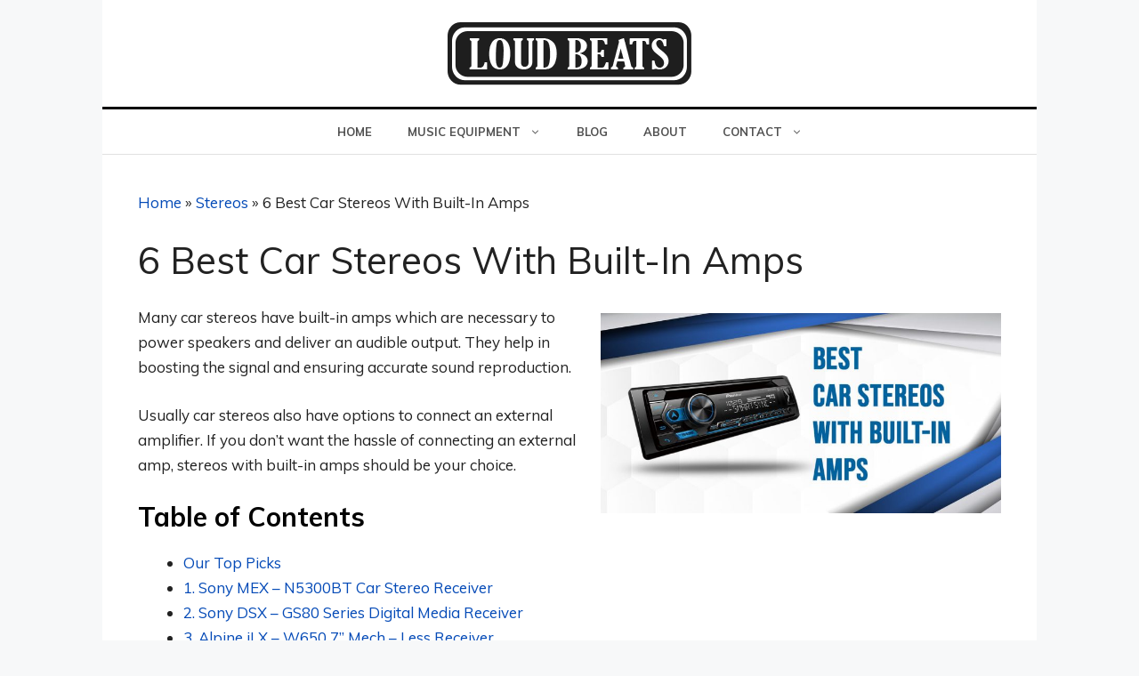

--- FILE ---
content_type: text/html; charset=UTF-8
request_url: https://loudbeats.org/stereos/car-stereos-built-in-amps/
body_size: 16765
content:
<!DOCTYPE html>
<html lang="en-US" prefix="og: https://ogp.me/ns#">
<head>
	<meta charset="UTF-8">
	<meta name="viewport" content="width=device-width, initial-scale=1">
<!-- Search Engine Optimization by Rank Math PRO - https://rankmath.com/ -->
<title>6 Best Car Stereos With Built-In Amps - Loud Beats</title>
<meta name="robots" content="follow, index, max-snippet:-1, max-video-preview:-1, max-image-preview:large"/>
<link rel="canonical" href="https://loudbeats.org/stereos/car-stereos-built-in-amps/" />
<meta property="og:locale" content="en_US" />
<meta property="og:type" content="article" />
<meta property="og:title" content="6 Best Car Stereos With Built-In Amps - Loud Beats" />
<meta property="og:description" content="Many car stereos have built-in amps which are necessary to power speakers and deliver an audible output. They help in boosting the signal and ensuring ... &lt;a title=&quot;6 Best Car Stereos With Built-In Amps&quot; class=&quot;read-more&quot; href=&quot;https://loudbeats.org/stereos/car-stereos-built-in-amps/&quot; aria-label=&quot;More on 6 Best Car Stereos With Built-In Amps&quot;&gt;Read more&lt;/a&gt;" />
<meta property="og:url" content="https://loudbeats.org/stereos/car-stereos-built-in-amps/" />
<meta property="og:site_name" content="Loud Beats" />
<meta property="article:section" content="Stereos" />
<meta property="og:updated_time" content="2021-08-31T05:58:02+00:00" />
<meta property="og:image" content="https://loudbeats.org/wp-content/uploads/best-car-stereos-with-built-in-amps.jpg" />
<meta property="og:image:secure_url" content="https://loudbeats.org/wp-content/uploads/best-car-stereos-with-built-in-amps.jpg" />
<meta property="og:image:width" content="1200" />
<meta property="og:image:height" content="600" />
<meta property="og:image:alt" content="6 Best Car Stereos With Built-In Amps" />
<meta property="og:image:type" content="image/jpeg" />
<meta property="article:published_time" content="2021-06-11T12:37:55+00:00" />
<meta property="article:modified_time" content="2021-08-31T05:58:02+00:00" />
<meta name="twitter:card" content="summary_large_image" />
<meta name="twitter:title" content="6 Best Car Stereos With Built-In Amps - Loud Beats" />
<meta name="twitter:description" content="Many car stereos have built-in amps which are necessary to power speakers and deliver an audible output. They help in boosting the signal and ensuring ... &lt;a title=&quot;6 Best Car Stereos With Built-In Amps&quot; class=&quot;read-more&quot; href=&quot;https://loudbeats.org/stereos/car-stereos-built-in-amps/&quot; aria-label=&quot;More on 6 Best Car Stereos With Built-In Amps&quot;&gt;Read more&lt;/a&gt;" />
<meta name="twitter:image" content="https://loudbeats.org/wp-content/uploads/best-car-stereos-with-built-in-amps.jpg" />
<meta name="twitter:label1" content="Written by" />
<meta name="twitter:data1" content="Loud Beats" />
<meta name="twitter:label2" content="Time to read" />
<meta name="twitter:data2" content="7 minutes" />
<script type="application/ld+json" class="rank-math-schema-pro">{"@context":"https://schema.org","@graph":[{"@type":"Organization","@id":"https://loudbeats.org/#organization","name":"Loud Beats","url":"https://loudbeats.org","logo":{"@type":"ImageObject","@id":"https://loudbeats.org/#logo","url":"https://loudbeats.org/wp-content/uploads/logo-new.png","contentUrl":"https://loudbeats.org/wp-content/uploads/logo-new.png","caption":"Loud Beats","inLanguage":"en-US","width":"275","height":"80"}},{"@type":"WebSite","@id":"https://loudbeats.org/#website","url":"https://loudbeats.org","name":"Loud Beats","publisher":{"@id":"https://loudbeats.org/#organization"},"inLanguage":"en-US"},{"@type":"ImageObject","@id":"https://loudbeats.org/wp-content/uploads/best-car-stereos-with-built-in-amps.jpg","url":"https://loudbeats.org/wp-content/uploads/best-car-stereos-with-built-in-amps.jpg","width":"1200","height":"600","inLanguage":"en-US"},{"@type":"BreadcrumbList","@id":"https://loudbeats.org/stereos/car-stereos-built-in-amps/#breadcrumb","itemListElement":[{"@type":"ListItem","position":"1","item":{"@id":"https://loudbeats.org","name":"Home"}},{"@type":"ListItem","position":"2","item":{"@id":"https://loudbeats.org/stereos/","name":"Stereos"}},{"@type":"ListItem","position":"3","item":{"@id":"https://loudbeats.org/stereos/car-stereos-built-in-amps/","name":"6 Best Car Stereos With Built-In Amps"}}]},{"@type":"WebPage","@id":"https://loudbeats.org/stereos/car-stereos-built-in-amps/#webpage","url":"https://loudbeats.org/stereos/car-stereos-built-in-amps/","name":"6 Best Car Stereos With Built-In Amps - Loud Beats","datePublished":"2021-06-11T12:37:55+00:00","dateModified":"2021-08-31T05:58:02+00:00","isPartOf":{"@id":"https://loudbeats.org/#website"},"primaryImageOfPage":{"@id":"https://loudbeats.org/wp-content/uploads/best-car-stereos-with-built-in-amps.jpg"},"inLanguage":"en-US","breadcrumb":{"@id":"https://loudbeats.org/stereos/car-stereos-built-in-amps/#breadcrumb"}},{"@type":"Person","@id":"https://loudbeats.org/stereos/car-stereos-built-in-amps/#author","name":"Loud Beats","image":{"@type":"ImageObject","@id":"https://secure.gravatar.com/avatar/634d1730e8753d6d74246ffe7a725c89?s=96&amp;d=mm&amp;r=g","url":"https://secure.gravatar.com/avatar/634d1730e8753d6d74246ffe7a725c89?s=96&amp;d=mm&amp;r=g","caption":"Loud Beats","inLanguage":"en-US"},"worksFor":{"@id":"https://loudbeats.org/#organization"}},{"@type":"Article","headline":"6 Best Car Stereos With Built-In Amps - Loud Beats","datePublished":"2021-06-11T12:37:55+00:00","dateModified":"2021-08-31T05:58:02+00:00","articleSection":"Stereos","author":{"@id":"https://loudbeats.org/stereos/car-stereos-built-in-amps/#author","name":"Loud Beats"},"publisher":{"@id":"https://loudbeats.org/#organization"},"description":"Many car stereos have built-in amps which are necessary to power speakers and deliver an audible output. They help in boosting the signal and ensuring accurate sound reproduction.","name":"6 Best Car Stereos With Built-In Amps - Loud Beats","subjectOf":[{"@type":"FAQPage","mainEntity":[{"@type":"Question","url":"https://loudbeats.org/stereos/car-stereos-built-in-amps/#faq-question-1630389411654","name":"Do car stereos have built \u2013 in amps?","acceptedAnswer":{"@type":"Answer","text":"Almost all car stereos have built \u2013 in amplifiers to boost the sound signal. An amp is necessary to deliver an audible sound output and clear sound. Most car stereos have 4 channel amplifiers to power them. If you want a more powerful output, you can connect an external amplifier using the RCA preamp outputs."}},{"@type":"Question","url":"https://loudbeats.org/stereos/car-stereos-built-in-amps/#faq-question-1630389423920","name":"Which is better, Alpine or Pioneer car stereo?","acceptedAnswer":{"@type":"Answer","text":"It honestly depends on individual preferences. Given below are the key characteristics of Alpine and Pioneer stereos,<br><strong>Alpine</strong><br>1. Alpine stereos are good entry level stereos for stereo enthusiasts who want to upgrade their factory stereo. It comes with all the useful features and functions you will need.<br>2. It has many advanced audio features which can be a little difficult to navigate through. These stereos are great for audiophiles.<br>3. Alpine stereos tend to be a little expensive.<br><strong>Pioneer</strong><br>1. Pioneer stereos also have many modern features with a lot of inputs and outputs.<br>2. They tend to have a neat layout and the controls are easy to navigate.\u00a0<br>3. They tend to have more affordable models."}},{"@type":"Question","url":"https://loudbeats.org/stereos/car-stereos-built-in-amps/#faq-question-1630389436531","name":"Which is the best car audio brand?","acceptedAnswer":{"@type":"Answer","text":"Given below are some of the best car audio brands,<br>1. Pioneer \u2013 Pioneer is known for their high quality and feature rich car stereo receivers.<br>2. Alpine \u2013 Alpine car speakers and stereos are perfect for audiophiles.<br>3. JBL \u2013 They are known for their amazing and premium car speakers with incredible sound and booming bass levels.<br>4. Rockford Fosgate \u2013 Their car amplifiers, speakers and other car accessories are top notch.<br>5. Kenwood \u2013 Kenwood manufactures some of the best car stereos in the market."}},{"@type":"Question","url":"https://loudbeats.org/stereos/car-stereos-built-in-amps/#faq-question-1630389449590","name":"How do I know if I need an amp for my car speakers?","acceptedAnswer":{"@type":"Answer","text":"You will need an amp for your car speakers if you experience the following,<br>1. If your sound is getting distorted at loud volumes.<br>2. If your sound does not have sufficient bass levels and subwoofer output is low.<br>3. If the sound is not clear and the quality is not good enough."}},{"@type":"Question","url":"https://loudbeats.org/stereos/car-stereos-built-in-amps/#faq-question-1630389468840","name":"Does adding an amp improve sound quality?","acceptedAnswer":{"@type":"Answer","text":"An amp can improve your sound quality in the following ways,<br>1. The amplifier boosts and amplifies the signal so you will receive a more audible sound output.<br>2. It can improve your bass output by powering your subwoofer.<br>3. It removes distortion which is often experienced at high volumes."}}]}],"@id":"https://loudbeats.org/stereos/car-stereos-built-in-amps/#richSnippet","isPartOf":{"@id":"https://loudbeats.org/stereos/car-stereos-built-in-amps/#webpage"},"image":{"@id":"https://loudbeats.org/wp-content/uploads/best-car-stereos-with-built-in-amps.jpg"},"inLanguage":"en-US","mainEntityOfPage":{"@id":"https://loudbeats.org/stereos/car-stereos-built-in-amps/#webpage"}}]}</script>
<!-- /Rank Math WordPress SEO plugin -->

<link href='https://fonts.gstatic.com' crossorigin rel='preconnect' />
<link href='https://fonts.googleapis.com' crossorigin rel='preconnect' />
<link rel="alternate" type="application/rss+xml" title="Loud Beats &raquo; Feed" href="https://loudbeats.org/feed/" />
<link rel="alternate" type="application/rss+xml" title="Loud Beats &raquo; Comments Feed" href="https://loudbeats.org/comments/feed/" />
<script>
window._wpemojiSettings = {"baseUrl":"https:\/\/s.w.org\/images\/core\/emoji\/14.0.0\/72x72\/","ext":".png","svgUrl":"https:\/\/s.w.org\/images\/core\/emoji\/14.0.0\/svg\/","svgExt":".svg","source":{"concatemoji":"https:\/\/loudbeats.org\/wp-includes\/js\/wp-emoji-release.min.js?ver=b381af88cc3780556c54fa9b6d6034bf"}};
/*! This file is auto-generated */
!function(i,n){var o,s,e;function c(e){try{var t={supportTests:e,timestamp:(new Date).valueOf()};sessionStorage.setItem(o,JSON.stringify(t))}catch(e){}}function p(e,t,n){e.clearRect(0,0,e.canvas.width,e.canvas.height),e.fillText(t,0,0);var t=new Uint32Array(e.getImageData(0,0,e.canvas.width,e.canvas.height).data),r=(e.clearRect(0,0,e.canvas.width,e.canvas.height),e.fillText(n,0,0),new Uint32Array(e.getImageData(0,0,e.canvas.width,e.canvas.height).data));return t.every(function(e,t){return e===r[t]})}function u(e,t,n){switch(t){case"flag":return n(e,"\ud83c\udff3\ufe0f\u200d\u26a7\ufe0f","\ud83c\udff3\ufe0f\u200b\u26a7\ufe0f")?!1:!n(e,"\ud83c\uddfa\ud83c\uddf3","\ud83c\uddfa\u200b\ud83c\uddf3")&&!n(e,"\ud83c\udff4\udb40\udc67\udb40\udc62\udb40\udc65\udb40\udc6e\udb40\udc67\udb40\udc7f","\ud83c\udff4\u200b\udb40\udc67\u200b\udb40\udc62\u200b\udb40\udc65\u200b\udb40\udc6e\u200b\udb40\udc67\u200b\udb40\udc7f");case"emoji":return!n(e,"\ud83e\udef1\ud83c\udffb\u200d\ud83e\udef2\ud83c\udfff","\ud83e\udef1\ud83c\udffb\u200b\ud83e\udef2\ud83c\udfff")}return!1}function f(e,t,n){var r="undefined"!=typeof WorkerGlobalScope&&self instanceof WorkerGlobalScope?new OffscreenCanvas(300,150):i.createElement("canvas"),a=r.getContext("2d",{willReadFrequently:!0}),o=(a.textBaseline="top",a.font="600 32px Arial",{});return e.forEach(function(e){o[e]=t(a,e,n)}),o}function t(e){var t=i.createElement("script");t.src=e,t.defer=!0,i.head.appendChild(t)}"undefined"!=typeof Promise&&(o="wpEmojiSettingsSupports",s=["flag","emoji"],n.supports={everything:!0,everythingExceptFlag:!0},e=new Promise(function(e){i.addEventListener("DOMContentLoaded",e,{once:!0})}),new Promise(function(t){var n=function(){try{var e=JSON.parse(sessionStorage.getItem(o));if("object"==typeof e&&"number"==typeof e.timestamp&&(new Date).valueOf()<e.timestamp+604800&&"object"==typeof e.supportTests)return e.supportTests}catch(e){}return null}();if(!n){if("undefined"!=typeof Worker&&"undefined"!=typeof OffscreenCanvas&&"undefined"!=typeof URL&&URL.createObjectURL&&"undefined"!=typeof Blob)try{var e="postMessage("+f.toString()+"("+[JSON.stringify(s),u.toString(),p.toString()].join(",")+"));",r=new Blob([e],{type:"text/javascript"}),a=new Worker(URL.createObjectURL(r),{name:"wpTestEmojiSupports"});return void(a.onmessage=function(e){c(n=e.data),a.terminate(),t(n)})}catch(e){}c(n=f(s,u,p))}t(n)}).then(function(e){for(var t in e)n.supports[t]=e[t],n.supports.everything=n.supports.everything&&n.supports[t],"flag"!==t&&(n.supports.everythingExceptFlag=n.supports.everythingExceptFlag&&n.supports[t]);n.supports.everythingExceptFlag=n.supports.everythingExceptFlag&&!n.supports.flag,n.DOMReady=!1,n.readyCallback=function(){n.DOMReady=!0}}).then(function(){return e}).then(function(){var e;n.supports.everything||(n.readyCallback(),(e=n.source||{}).concatemoji?t(e.concatemoji):e.wpemoji&&e.twemoji&&(t(e.twemoji),t(e.wpemoji)))}))}((window,document),window._wpemojiSettings);
</script>
<style>
img.wp-smiley,
img.emoji {
	display: inline !important;
	border: none !important;
	box-shadow: none !important;
	height: 1em !important;
	width: 1em !important;
	margin: 0 0.07em !important;
	vertical-align: -0.1em !important;
	background: none !important;
	padding: 0 !important;
}
</style>
	<link rel='stylesheet' id='generate-fonts-css' href='//fonts.googleapis.com/css?family=Muli:regular,italic,700,700italic' media='all' />
<link rel='stylesheet' id='wp-block-library-css' href='https://loudbeats.org/wp-includes/css/dist/block-library/style.min.css?ver=b381af88cc3780556c54fa9b6d6034bf' media='all' />
<style id='classic-theme-styles-inline-css'>
/*! This file is auto-generated */
.wp-block-button__link{color:#fff;background-color:#32373c;border-radius:9999px;box-shadow:none;text-decoration:none;padding:calc(.667em + 2px) calc(1.333em + 2px);font-size:1.125em}.wp-block-file__button{background:#32373c;color:#fff;text-decoration:none}
</style>
<style id='global-styles-inline-css'>
body{--wp--preset--color--black: #000000;--wp--preset--color--cyan-bluish-gray: #abb8c3;--wp--preset--color--white: #ffffff;--wp--preset--color--pale-pink: #f78da7;--wp--preset--color--vivid-red: #cf2e2e;--wp--preset--color--luminous-vivid-orange: #ff6900;--wp--preset--color--luminous-vivid-amber: #fcb900;--wp--preset--color--light-green-cyan: #7bdcb5;--wp--preset--color--vivid-green-cyan: #00d084;--wp--preset--color--pale-cyan-blue: #8ed1fc;--wp--preset--color--vivid-cyan-blue: #0693e3;--wp--preset--color--vivid-purple: #9b51e0;--wp--preset--color--contrast: var(--contrast);--wp--preset--color--contrast-2: var(--contrast-2);--wp--preset--color--contrast-3: var(--contrast-3);--wp--preset--color--base: var(--base);--wp--preset--color--base-2: var(--base-2);--wp--preset--color--base-3: var(--base-3);--wp--preset--color--accent: var(--accent);--wp--preset--gradient--vivid-cyan-blue-to-vivid-purple: linear-gradient(135deg,rgba(6,147,227,1) 0%,rgb(155,81,224) 100%);--wp--preset--gradient--light-green-cyan-to-vivid-green-cyan: linear-gradient(135deg,rgb(122,220,180) 0%,rgb(0,208,130) 100%);--wp--preset--gradient--luminous-vivid-amber-to-luminous-vivid-orange: linear-gradient(135deg,rgba(252,185,0,1) 0%,rgba(255,105,0,1) 100%);--wp--preset--gradient--luminous-vivid-orange-to-vivid-red: linear-gradient(135deg,rgba(255,105,0,1) 0%,rgb(207,46,46) 100%);--wp--preset--gradient--very-light-gray-to-cyan-bluish-gray: linear-gradient(135deg,rgb(238,238,238) 0%,rgb(169,184,195) 100%);--wp--preset--gradient--cool-to-warm-spectrum: linear-gradient(135deg,rgb(74,234,220) 0%,rgb(151,120,209) 20%,rgb(207,42,186) 40%,rgb(238,44,130) 60%,rgb(251,105,98) 80%,rgb(254,248,76) 100%);--wp--preset--gradient--blush-light-purple: linear-gradient(135deg,rgb(255,206,236) 0%,rgb(152,150,240) 100%);--wp--preset--gradient--blush-bordeaux: linear-gradient(135deg,rgb(254,205,165) 0%,rgb(254,45,45) 50%,rgb(107,0,62) 100%);--wp--preset--gradient--luminous-dusk: linear-gradient(135deg,rgb(255,203,112) 0%,rgb(199,81,192) 50%,rgb(65,88,208) 100%);--wp--preset--gradient--pale-ocean: linear-gradient(135deg,rgb(255,245,203) 0%,rgb(182,227,212) 50%,rgb(51,167,181) 100%);--wp--preset--gradient--electric-grass: linear-gradient(135deg,rgb(202,248,128) 0%,rgb(113,206,126) 100%);--wp--preset--gradient--midnight: linear-gradient(135deg,rgb(2,3,129) 0%,rgb(40,116,252) 100%);--wp--preset--font-size--small: 13px;--wp--preset--font-size--medium: 20px;--wp--preset--font-size--large: 36px;--wp--preset--font-size--x-large: 42px;--wp--preset--spacing--20: 0.44rem;--wp--preset--spacing--30: 0.67rem;--wp--preset--spacing--40: 1rem;--wp--preset--spacing--50: 1.5rem;--wp--preset--spacing--60: 2.25rem;--wp--preset--spacing--70: 3.38rem;--wp--preset--spacing--80: 5.06rem;--wp--preset--shadow--natural: 6px 6px 9px rgba(0, 0, 0, 0.2);--wp--preset--shadow--deep: 12px 12px 50px rgba(0, 0, 0, 0.4);--wp--preset--shadow--sharp: 6px 6px 0px rgba(0, 0, 0, 0.2);--wp--preset--shadow--outlined: 6px 6px 0px -3px rgba(255, 255, 255, 1), 6px 6px rgba(0, 0, 0, 1);--wp--preset--shadow--crisp: 6px 6px 0px rgba(0, 0, 0, 1);}:where(.is-layout-flex){gap: 0.5em;}:where(.is-layout-grid){gap: 0.5em;}body .is-layout-flow > .alignleft{float: left;margin-inline-start: 0;margin-inline-end: 2em;}body .is-layout-flow > .alignright{float: right;margin-inline-start: 2em;margin-inline-end: 0;}body .is-layout-flow > .aligncenter{margin-left: auto !important;margin-right: auto !important;}body .is-layout-constrained > .alignleft{float: left;margin-inline-start: 0;margin-inline-end: 2em;}body .is-layout-constrained > .alignright{float: right;margin-inline-start: 2em;margin-inline-end: 0;}body .is-layout-constrained > .aligncenter{margin-left: auto !important;margin-right: auto !important;}body .is-layout-constrained > :where(:not(.alignleft):not(.alignright):not(.alignfull)){max-width: var(--wp--style--global--content-size);margin-left: auto !important;margin-right: auto !important;}body .is-layout-constrained > .alignwide{max-width: var(--wp--style--global--wide-size);}body .is-layout-flex{display: flex;}body .is-layout-flex{flex-wrap: wrap;align-items: center;}body .is-layout-flex > *{margin: 0;}body .is-layout-grid{display: grid;}body .is-layout-grid > *{margin: 0;}:where(.wp-block-columns.is-layout-flex){gap: 2em;}:where(.wp-block-columns.is-layout-grid){gap: 2em;}:where(.wp-block-post-template.is-layout-flex){gap: 1.25em;}:where(.wp-block-post-template.is-layout-grid){gap: 1.25em;}.has-black-color{color: var(--wp--preset--color--black) !important;}.has-cyan-bluish-gray-color{color: var(--wp--preset--color--cyan-bluish-gray) !important;}.has-white-color{color: var(--wp--preset--color--white) !important;}.has-pale-pink-color{color: var(--wp--preset--color--pale-pink) !important;}.has-vivid-red-color{color: var(--wp--preset--color--vivid-red) !important;}.has-luminous-vivid-orange-color{color: var(--wp--preset--color--luminous-vivid-orange) !important;}.has-luminous-vivid-amber-color{color: var(--wp--preset--color--luminous-vivid-amber) !important;}.has-light-green-cyan-color{color: var(--wp--preset--color--light-green-cyan) !important;}.has-vivid-green-cyan-color{color: var(--wp--preset--color--vivid-green-cyan) !important;}.has-pale-cyan-blue-color{color: var(--wp--preset--color--pale-cyan-blue) !important;}.has-vivid-cyan-blue-color{color: var(--wp--preset--color--vivid-cyan-blue) !important;}.has-vivid-purple-color{color: var(--wp--preset--color--vivid-purple) !important;}.has-black-background-color{background-color: var(--wp--preset--color--black) !important;}.has-cyan-bluish-gray-background-color{background-color: var(--wp--preset--color--cyan-bluish-gray) !important;}.has-white-background-color{background-color: var(--wp--preset--color--white) !important;}.has-pale-pink-background-color{background-color: var(--wp--preset--color--pale-pink) !important;}.has-vivid-red-background-color{background-color: var(--wp--preset--color--vivid-red) !important;}.has-luminous-vivid-orange-background-color{background-color: var(--wp--preset--color--luminous-vivid-orange) !important;}.has-luminous-vivid-amber-background-color{background-color: var(--wp--preset--color--luminous-vivid-amber) !important;}.has-light-green-cyan-background-color{background-color: var(--wp--preset--color--light-green-cyan) !important;}.has-vivid-green-cyan-background-color{background-color: var(--wp--preset--color--vivid-green-cyan) !important;}.has-pale-cyan-blue-background-color{background-color: var(--wp--preset--color--pale-cyan-blue) !important;}.has-vivid-cyan-blue-background-color{background-color: var(--wp--preset--color--vivid-cyan-blue) !important;}.has-vivid-purple-background-color{background-color: var(--wp--preset--color--vivid-purple) !important;}.has-black-border-color{border-color: var(--wp--preset--color--black) !important;}.has-cyan-bluish-gray-border-color{border-color: var(--wp--preset--color--cyan-bluish-gray) !important;}.has-white-border-color{border-color: var(--wp--preset--color--white) !important;}.has-pale-pink-border-color{border-color: var(--wp--preset--color--pale-pink) !important;}.has-vivid-red-border-color{border-color: var(--wp--preset--color--vivid-red) !important;}.has-luminous-vivid-orange-border-color{border-color: var(--wp--preset--color--luminous-vivid-orange) !important;}.has-luminous-vivid-amber-border-color{border-color: var(--wp--preset--color--luminous-vivid-amber) !important;}.has-light-green-cyan-border-color{border-color: var(--wp--preset--color--light-green-cyan) !important;}.has-vivid-green-cyan-border-color{border-color: var(--wp--preset--color--vivid-green-cyan) !important;}.has-pale-cyan-blue-border-color{border-color: var(--wp--preset--color--pale-cyan-blue) !important;}.has-vivid-cyan-blue-border-color{border-color: var(--wp--preset--color--vivid-cyan-blue) !important;}.has-vivid-purple-border-color{border-color: var(--wp--preset--color--vivid-purple) !important;}.has-vivid-cyan-blue-to-vivid-purple-gradient-background{background: var(--wp--preset--gradient--vivid-cyan-blue-to-vivid-purple) !important;}.has-light-green-cyan-to-vivid-green-cyan-gradient-background{background: var(--wp--preset--gradient--light-green-cyan-to-vivid-green-cyan) !important;}.has-luminous-vivid-amber-to-luminous-vivid-orange-gradient-background{background: var(--wp--preset--gradient--luminous-vivid-amber-to-luminous-vivid-orange) !important;}.has-luminous-vivid-orange-to-vivid-red-gradient-background{background: var(--wp--preset--gradient--luminous-vivid-orange-to-vivid-red) !important;}.has-very-light-gray-to-cyan-bluish-gray-gradient-background{background: var(--wp--preset--gradient--very-light-gray-to-cyan-bluish-gray) !important;}.has-cool-to-warm-spectrum-gradient-background{background: var(--wp--preset--gradient--cool-to-warm-spectrum) !important;}.has-blush-light-purple-gradient-background{background: var(--wp--preset--gradient--blush-light-purple) !important;}.has-blush-bordeaux-gradient-background{background: var(--wp--preset--gradient--blush-bordeaux) !important;}.has-luminous-dusk-gradient-background{background: var(--wp--preset--gradient--luminous-dusk) !important;}.has-pale-ocean-gradient-background{background: var(--wp--preset--gradient--pale-ocean) !important;}.has-electric-grass-gradient-background{background: var(--wp--preset--gradient--electric-grass) !important;}.has-midnight-gradient-background{background: var(--wp--preset--gradient--midnight) !important;}.has-small-font-size{font-size: var(--wp--preset--font-size--small) !important;}.has-medium-font-size{font-size: var(--wp--preset--font-size--medium) !important;}.has-large-font-size{font-size: var(--wp--preset--font-size--large) !important;}.has-x-large-font-size{font-size: var(--wp--preset--font-size--x-large) !important;}
.wp-block-navigation a:where(:not(.wp-element-button)){color: inherit;}
:where(.wp-block-post-template.is-layout-flex){gap: 1.25em;}:where(.wp-block-post-template.is-layout-grid){gap: 1.25em;}
:where(.wp-block-columns.is-layout-flex){gap: 2em;}:where(.wp-block-columns.is-layout-grid){gap: 2em;}
.wp-block-pullquote{font-size: 1.5em;line-height: 1.6;}
</style>
<link rel='stylesheet' id='generate-style-css' href='https://loudbeats.org/wp-content/themes/generatepress/assets/css/main.min.css?ver=3.3.1' media='all' />
<style id='generate-style-inline-css'>
body{background-color:#f7f8f9;color:#222222;}a{color:#044ab7;}a:hover, a:focus, a:active{color:#000000;}.grid-container{max-width:1050px;}.wp-block-group__inner-container{max-width:1050px;margin-left:auto;margin-right:auto;}:root{--contrast:#222222;--contrast-2:#575760;--contrast-3:#b2b2be;--base:#f0f0f0;--base-2:#f7f8f9;--base-3:#ffffff;--accent:#1e73be;}:root .has-contrast-color{color:var(--contrast);}:root .has-contrast-background-color{background-color:var(--contrast);}:root .has-contrast-2-color{color:var(--contrast-2);}:root .has-contrast-2-background-color{background-color:var(--contrast-2);}:root .has-contrast-3-color{color:var(--contrast-3);}:root .has-contrast-3-background-color{background-color:var(--contrast-3);}:root .has-base-color{color:var(--base);}:root .has-base-background-color{background-color:var(--base);}:root .has-base-2-color{color:var(--base-2);}:root .has-base-2-background-color{background-color:var(--base-2);}:root .has-base-3-color{color:var(--base-3);}:root .has-base-3-background-color{background-color:var(--base-3);}:root .has-accent-color{color:var(--accent);}:root .has-accent-background-color{background-color:var(--accent);}body, button, input, select, textarea{font-family:"Muli", sans-serif;}body{line-height:1.7;}.entry-content > [class*="wp-block-"]:not(:last-child):not(.wp-block-heading){margin-bottom:1.5em;}.main-navigation a, .menu-toggle{font-weight:600;text-transform:uppercase;font-size:13px;}.main-navigation .menu-bar-items{font-size:13px;}.main-navigation .main-nav ul ul li a{font-size:12px;}.sidebar .widget, .footer-widgets .widget{font-size:17px;}h2{font-weight:700;font-size:30px;line-height:1.3em;margin-bottom:18px;}@media (max-width:768px){h1{font-size:31px;}h2{font-size:27px;}h3{font-size:24px;}h4{font-size:22px;}h5{font-size:19px;}}.top-bar{background-color:#636363;color:#ffffff;}.top-bar a{color:#ffffff;}.top-bar a:hover{color:#303030;}.site-header{background-color:#ffffff;}.main-title a,.main-title a:hover{color:#222222;}.site-description{color:#757575;}.mobile-menu-control-wrapper .menu-toggle,.mobile-menu-control-wrapper .menu-toggle:hover,.mobile-menu-control-wrapper .menu-toggle:focus,.has-inline-mobile-toggle #site-navigation.toggled{background-color:rgba(0, 0, 0, 0.02);}.main-navigation,.main-navigation ul ul{background-color:#ffffff;}.main-navigation .main-nav ul li a, .main-navigation .menu-toggle, .main-navigation .menu-bar-items{color:#515151;}.main-navigation .main-nav ul li:not([class*="current-menu-"]):hover > a, .main-navigation .main-nav ul li:not([class*="current-menu-"]):focus > a, .main-navigation .main-nav ul li.sfHover:not([class*="current-menu-"]) > a, .main-navigation .menu-bar-item:hover > a, .main-navigation .menu-bar-item.sfHover > a{color:#ffffff;background-color:#020202;}button.menu-toggle:hover,button.menu-toggle:focus{color:#515151;}.main-navigation .main-nav ul li[class*="current-menu-"] > a{color:#ffffff;background-color:#020202;}.navigation-search input[type="search"],.navigation-search input[type="search"]:active, .navigation-search input[type="search"]:focus, .main-navigation .main-nav ul li.search-item.active > a, .main-navigation .menu-bar-items .search-item.active > a{color:#ffffff;background-color:#020202;}.main-navigation ul ul{background-color:#ffffff;}.main-navigation .main-nav ul ul li a{color:#0f0f0f;}.main-navigation .main-nav ul ul li:not([class*="current-menu-"]):hover > a,.main-navigation .main-nav ul ul li:not([class*="current-menu-"]):focus > a, .main-navigation .main-nav ul ul li.sfHover:not([class*="current-menu-"]) > a{color:#020202;background-color:#eaeaea;}.main-navigation .main-nav ul ul li[class*="current-menu-"] > a{color:#020202;background-color:#eaeaea;}.separate-containers .inside-article, .separate-containers .comments-area, .separate-containers .page-header, .one-container .container, .separate-containers .paging-navigation, .inside-page-header{background-color:#ffffff;}.inside-article a,.paging-navigation a,.comments-area a,.page-header a{color:#044ab7;}.entry-title a{color:#020202;}.entry-title a:hover{color:#3a3a3a;}.entry-meta{color:#595959;}h2{color:#020202;}.sidebar .widget{background-color:#ffffff;}.footer-widgets{background-color:#ffffff;}.footer-widgets .widget-title{color:#000000;}.site-info{color:#ffffff;background-color:#000000;}.site-info a{color:#ffffff;}.site-info a:hover{color:#d3d3d3;}.footer-bar .widget_nav_menu .current-menu-item a{color:#d3d3d3;}input[type="text"],input[type="email"],input[type="url"],input[type="password"],input[type="search"],input[type="tel"],input[type="number"],textarea,select{color:#666666;background-color:#fafafa;border-color:#cccccc;}input[type="text"]:focus,input[type="email"]:focus,input[type="url"]:focus,input[type="password"]:focus,input[type="search"]:focus,input[type="tel"]:focus,input[type="number"]:focus,textarea:focus,select:focus{color:#666666;background-color:#ffffff;border-color:#bfbfbf;}button,html input[type="button"],input[type="reset"],input[type="submit"],a.button,a.wp-block-button__link:not(.has-background){color:#ffffff;background-color:#55555e;}button:hover,html input[type="button"]:hover,input[type="reset"]:hover,input[type="submit"]:hover,a.button:hover,button:focus,html input[type="button"]:focus,input[type="reset"]:focus,input[type="submit"]:focus,a.button:focus,a.wp-block-button__link:not(.has-background):active,a.wp-block-button__link:not(.has-background):focus,a.wp-block-button__link:not(.has-background):hover{color:#ffffff;background-color:#3f4047;}a.generate-back-to-top{background-color:#000000;color:#ffffff;}a.generate-back-to-top:hover,a.generate-back-to-top:focus{background-color:rgba( 0,0,0,0.6 );color:#ffffff;}:root{--gp-search-modal-bg-color:var(--base-3);--gp-search-modal-text-color:var(--contrast);--gp-search-modal-overlay-bg-color:rgba(0,0,0,0.2);}@media (max-width: 768px){.main-navigation .menu-bar-item:hover > a, .main-navigation .menu-bar-item.sfHover > a{background:none;color:#515151;}}.nav-below-header .main-navigation .inside-navigation.grid-container, .nav-above-header .main-navigation .inside-navigation.grid-container{padding:0px 20px 0px 20px;}.site-main .wp-block-group__inner-container{padding:40px;}.separate-containers .paging-navigation{padding-top:20px;padding-bottom:20px;}.entry-content .alignwide, body:not(.no-sidebar) .entry-content .alignfull{margin-left:-40px;width:calc(100% + 80px);max-width:calc(100% + 80px);}.main-navigation .main-nav ul li a,.menu-toggle,.main-navigation .menu-bar-item > a{line-height:50px;}.navigation-search input[type="search"]{height:50px;}.rtl .menu-item-has-children .dropdown-menu-toggle{padding-left:20px;}.rtl .main-navigation .main-nav ul li.menu-item-has-children > a{padding-right:20px;}@media (max-width:768px){.separate-containers .inside-article, .separate-containers .comments-area, .separate-containers .page-header, .separate-containers .paging-navigation, .one-container .site-content, .inside-page-header{padding:30px;}.site-main .wp-block-group__inner-container{padding:30px;}.inside-top-bar{padding-right:30px;padding-left:30px;}.inside-header{padding-right:30px;padding-left:30px;}.widget-area .widget{padding-top:30px;padding-right:30px;padding-bottom:30px;padding-left:30px;}.footer-widgets-container{padding-top:30px;padding-right:30px;padding-bottom:30px;padding-left:30px;}.inside-site-info{padding-right:30px;padding-left:30px;}.entry-content .alignwide, body:not(.no-sidebar) .entry-content .alignfull{margin-left:-30px;width:calc(100% + 60px);max-width:calc(100% + 60px);}.one-container .site-main .paging-navigation{margin-bottom:20px;}}/* End cached CSS */.is-right-sidebar{width:30%;}.is-left-sidebar{width:30%;}.site-content .content-area{width:100%;}@media (max-width: 768px){.main-navigation .menu-toggle,.sidebar-nav-mobile:not(#sticky-placeholder){display:block;}.main-navigation ul,.gen-sidebar-nav,.main-navigation:not(.slideout-navigation):not(.toggled) .main-nav > ul,.has-inline-mobile-toggle #site-navigation .inside-navigation > *:not(.navigation-search):not(.main-nav){display:none;}.nav-align-right .inside-navigation,.nav-align-center .inside-navigation{justify-content:space-between;}}
.dynamic-author-image-rounded{border-radius:100%;}.dynamic-featured-image, .dynamic-author-image{vertical-align:middle;}.one-container.blog .dynamic-content-template:not(:last-child), .one-container.archive .dynamic-content-template:not(:last-child){padding-bottom:0px;}.dynamic-entry-excerpt > p:last-child{margin-bottom:0px;}
h2.entry-title{font-weight:700;font-size:24px;}
.post-image:not(:first-child), .page-content:not(:first-child), .entry-content:not(:first-child), .entry-summary:not(:first-child), footer.entry-meta{margin-top:0.6em;}.post-image-above-header .inside-article div.featured-image, .post-image-above-header .inside-article div.post-image{margin-bottom:0.6em;}
</style>
<link rel='stylesheet' id='generate-child-css' href='https://loudbeats.org/wp-content/themes/generatepress_child/style.css?ver=1642049178' media='all' />
<style id='generateblocks-inline-css'>
.gb-button-wrapper{display:flex;flex-wrap:wrap;align-items:flex-start;justify-content:flex-start;clear:both;}.gb-button-wrapper-0697e5c1{justify-content:center;}.gb-button-wrapper-06c983ef{justify-content:center;}.gb-button-wrapper-fe76623f{justify-content:center;}.gb-button-wrapper-87c10a1d{justify-content:center;}.gb-button-wrapper-c1dd44b9{justify-content:center;}.gb-button-wrapper-25d3dba4{justify-content:center;}.gb-button-wrapper-4cd98b90{justify-content:center;}.gb-button-wrapper-250c7d3b{justify-content:center;}.gb-button-wrapper-218525cb{justify-content:center;}.gb-button-wrapper-a37b8f96{justify-content:center;}.gb-button-wrapper-ab848566{justify-content:center;}.gb-button-wrapper-a2235c8c{justify-content:center;}.gb-button-wrapper a.gb-button-15ccca3d, .gb-button-wrapper a.gb-button-15ccca3d:visited{font-size:19px;font-weight:700;padding:10px 30px;margin-bottom:10px;border:2px solid #000000;background-color:#000000;color:#ffffff;text-decoration:none;display:inline-flex;align-items:center;justify-content:center;text-align:center;}.gb-button-wrapper a.gb-button-15ccca3d:hover, .gb-button-wrapper a.gb-button-15ccca3d:active, .gb-button-wrapper a.gb-button-15ccca3d:focus{background-color:#ffffff;color:#000000;}.gb-button-wrapper a.gb-button-06ae4fb2, .gb-button-wrapper a.gb-button-06ae4fb2:visited{font-size:20px;font-weight:bold;padding:12px 40px;margin-bottom:-1px;border-radius:8px;border:2px solid #ff9900;background-color:#ff9900;color:#ffffff;text-decoration:none;display:inline-flex;align-items:center;justify-content:center;text-align:center;}.gb-button-wrapper a.gb-button-06ae4fb2:hover, .gb-button-wrapper a.gb-button-06ae4fb2:active, .gb-button-wrapper a.gb-button-06ae4fb2:focus{background-color:#ffffff;color:#ff9900;}.gb-button-wrapper a.gb-button-3ea47370, .gb-button-wrapper a.gb-button-3ea47370:visited{font-size:19px;font-weight:700;padding:10px 30px;margin-bottom:10px;border:2px solid #000000;background-color:#000000;color:#ffffff;text-decoration:none;display:inline-flex;align-items:center;justify-content:center;text-align:center;}.gb-button-wrapper a.gb-button-3ea47370:hover, .gb-button-wrapper a.gb-button-3ea47370:active, .gb-button-wrapper a.gb-button-3ea47370:focus{background-color:#ffffff;color:#000000;}.gb-button-wrapper a.gb-button-d5a4ac83, .gb-button-wrapper a.gb-button-d5a4ac83:visited{font-size:20px;font-weight:bold;padding:12px 40px;margin-bottom:-1px;border-radius:8px;border:2px solid #ff9900;background-color:#ff9900;color:#ffffff;text-decoration:none;display:inline-flex;align-items:center;justify-content:center;text-align:center;}.gb-button-wrapper a.gb-button-d5a4ac83:hover, .gb-button-wrapper a.gb-button-d5a4ac83:active, .gb-button-wrapper a.gb-button-d5a4ac83:focus{background-color:#ffffff;color:#ff9900;}.gb-button-wrapper a.gb-button-8bcc4c48, .gb-button-wrapper a.gb-button-8bcc4c48:visited{font-size:19px;font-weight:700;padding:10px 30px;margin-bottom:10px;border:2px solid #000000;background-color:#000000;color:#ffffff;text-decoration:none;display:inline-flex;align-items:center;justify-content:center;text-align:center;}.gb-button-wrapper a.gb-button-8bcc4c48:hover, .gb-button-wrapper a.gb-button-8bcc4c48:active, .gb-button-wrapper a.gb-button-8bcc4c48:focus{background-color:#ffffff;color:#000000;}.gb-button-wrapper a.gb-button-09e2da8e, .gb-button-wrapper a.gb-button-09e2da8e:visited{font-size:20px;font-weight:bold;padding:12px 40px;margin-bottom:-1px;border-radius:8px;border:2px solid #ff9900;background-color:#ff9900;color:#ffffff;text-decoration:none;display:inline-flex;align-items:center;justify-content:center;text-align:center;}.gb-button-wrapper a.gb-button-09e2da8e:hover, .gb-button-wrapper a.gb-button-09e2da8e:active, .gb-button-wrapper a.gb-button-09e2da8e:focus{background-color:#ffffff;color:#ff9900;}.gb-button-wrapper a.gb-button-9e659ab3, .gb-button-wrapper a.gb-button-9e659ab3:visited{font-size:19px;font-weight:700;padding:10px 30px;margin-bottom:10px;border:2px solid #000000;background-color:#000000;color:#ffffff;text-decoration:none;display:inline-flex;align-items:center;justify-content:center;text-align:center;}.gb-button-wrapper a.gb-button-9e659ab3:hover, .gb-button-wrapper a.gb-button-9e659ab3:active, .gb-button-wrapper a.gb-button-9e659ab3:focus{background-color:#ffffff;color:#000000;}.gb-button-wrapper a.gb-button-32d71889, .gb-button-wrapper a.gb-button-32d71889:visited{font-size:20px;font-weight:bold;padding:12px 40px;margin-bottom:-1px;border-radius:8px;border:2px solid #ff9900;background-color:#ff9900;color:#ffffff;text-decoration:none;display:inline-flex;align-items:center;justify-content:center;text-align:center;}.gb-button-wrapper a.gb-button-32d71889:hover, .gb-button-wrapper a.gb-button-32d71889:active, .gb-button-wrapper a.gb-button-32d71889:focus{background-color:#ffffff;color:#ff9900;}.gb-button-wrapper a.gb-button-4c964d63, .gb-button-wrapper a.gb-button-4c964d63:visited{font-size:19px;font-weight:700;padding:10px 30px;margin-bottom:10px;border:2px solid #000000;background-color:#000000;color:#ffffff;text-decoration:none;display:inline-flex;align-items:center;justify-content:center;text-align:center;}.gb-button-wrapper a.gb-button-4c964d63:hover, .gb-button-wrapper a.gb-button-4c964d63:active, .gb-button-wrapper a.gb-button-4c964d63:focus{background-color:#ffffff;color:#000000;}.gb-button-wrapper a.gb-button-df0f0ed2, .gb-button-wrapper a.gb-button-df0f0ed2:visited{font-size:20px;font-weight:bold;padding:12px 40px;margin-bottom:-1px;border-radius:8px;border:2px solid #ff9900;background-color:#ff9900;color:#ffffff;text-decoration:none;display:inline-flex;align-items:center;justify-content:center;text-align:center;}.gb-button-wrapper a.gb-button-df0f0ed2:hover, .gb-button-wrapper a.gb-button-df0f0ed2:active, .gb-button-wrapper a.gb-button-df0f0ed2:focus{background-color:#ffffff;color:#ff9900;}.gb-button-wrapper a.gb-button-83638078, .gb-button-wrapper a.gb-button-83638078:visited{font-size:19px;font-weight:700;padding:10px 30px;margin-bottom:10px;border:2px solid #000000;background-color:#000000;color:#ffffff;text-decoration:none;display:inline-flex;align-items:center;justify-content:center;text-align:center;}.gb-button-wrapper a.gb-button-83638078:hover, .gb-button-wrapper a.gb-button-83638078:active, .gb-button-wrapper a.gb-button-83638078:focus{background-color:#ffffff;color:#000000;}.gb-button-wrapper a.gb-button-e73241a4, .gb-button-wrapper a.gb-button-e73241a4:visited{font-size:20px;font-weight:bold;padding:12px 40px;margin-bottom:-1px;border-radius:8px;border:2px solid #ff9900;background-color:#ff9900;color:#ffffff;text-decoration:none;display:inline-flex;align-items:center;justify-content:center;text-align:center;}.gb-button-wrapper a.gb-button-e73241a4:hover, .gb-button-wrapper a.gb-button-e73241a4:active, .gb-button-wrapper a.gb-button-e73241a4:focus{background-color:#ffffff;color:#ff9900;}.gb-container-5d6553e7{margin-top:15px;border-radius:5px;background-color:#f9f9f9;}.gb-container-5d6553e7 > .gb-inside-container{padding:10px;max-width:1050px;margin-left:auto;margin-right:auto;}.gb-grid-wrapper > .gb-grid-column-5d6553e7 > .gb-container{display:flex;flex-direction:column;height:100%;}.gb-container-176d595f > .gb-inside-container{padding:0;}.gb-grid-wrapper > .gb-grid-column-176d595f{width:18%;}.gb-grid-wrapper > .gb-grid-column-176d595f > .gb-container{display:flex;flex-direction:column;height:100%;}.gb-container-ddb4df87 > .gb-inside-container{padding:0;}.gb-grid-wrapper > .gb-grid-column-ddb4df87{width:75%;}.gb-grid-wrapper > .gb-grid-column-ddb4df87 > .gb-container{display:flex;flex-direction:column;height:100%;}.gb-grid-wrapper-a9ed9bcf{display:flex;flex-wrap:wrap;margin-left:-30px;}.gb-grid-wrapper-a9ed9bcf > .gb-grid-column{box-sizing:border-box;padding-left:30px;}h3.gb-headline-a41d7033{font-size:27px;font-weight:600;}@media (max-width: 767px) {.gb-grid-wrapper > .gb-grid-column-5d6553e7{width:100%;}.gb-container-176d595f > .gb-inside-container{padding-bottom:10px;}.gb-grid-wrapper > .gb-grid-column-176d595f{width:100%;}.gb-grid-wrapper > .gb-grid-column-ddb4df87{width:100%;}}.gb-container .wp-block-image img{vertical-align:middle;}.gb-grid-wrapper .wp-block-image{margin-bottom:0;}.gb-highlight{background:none;}
</style>
<script src='https://loudbeats.org/wp-includes/js/jquery/jquery.min.js?ver=3.7.0' id='jquery-core-js'></script>
<script src='https://loudbeats.org/wp-includes/js/jquery/jquery-migrate.min.js?ver=3.4.1' id='jquery-migrate-js'></script>
<link rel="https://api.w.org/" href="https://loudbeats.org/wp-json/" /><link rel="alternate" type="application/json" href="https://loudbeats.org/wp-json/wp/v2/posts/10407" /><link rel="EditURI" type="application/rsd+xml" title="RSD" href="https://loudbeats.org/xmlrpc.php?rsd" />

<link rel='shortlink' href='https://loudbeats.org/?p=10407' />
<link rel="alternate" type="application/json+oembed" href="https://loudbeats.org/wp-json/oembed/1.0/embed?url=https%3A%2F%2Floudbeats.org%2Fstereos%2Fcar-stereos-built-in-amps%2F" />
<link rel="alternate" type="text/xml+oembed" href="https://loudbeats.org/wp-json/oembed/1.0/embed?url=https%3A%2F%2Floudbeats.org%2Fstereos%2Fcar-stereos-built-in-amps%2F&#038;format=xml" />
		<script type="text/javascript">
			var _statcounter = _statcounter || [];
			_statcounter.push({"tags": {"author": "Loud Beats"}});
		</script>
		<link rel="icon" href="https://loudbeats.org/wp-content/uploads/loudbeats-fav-50x50.png" sizes="32x32" />
<link rel="icon" href="https://loudbeats.org/wp-content/uploads/loudbeats-fav-300x300.png" sizes="192x192" />
<link rel="apple-touch-icon" href="https://loudbeats.org/wp-content/uploads/loudbeats-fav-300x300.png" />
<meta name="msapplication-TileImage" content="https://loudbeats.org/wp-content/uploads/loudbeats-fav-300x300.png" />
		<style id="wp-custom-css">
			.uagb-tabs__wrap .uagb-tabs__body-container.uagb-tabs-body__active {
    display: block !important;
}		</style>
		
  <script src="//geniuslinkcdn.com/snippet.min.js" defer></script>
  <script type="text/javascript">
    jQuery(document).ready(function( $ ) {
	  var ale_on_click_checkbox_is_checked="1";
	  if(typeof Georiot !== "undefined")
	  {
		if(ale_on_click_checkbox_is_checked) {
			Georiot.amazon.addOnClickRedirect(152166, true);
		}
		else {
			Georiot.amazon.convertToGeoRiotLinks(152166, true);
		};
	  };
    });
  </script>
</head>

<body class="post-template-default single single-post postid-10407 single-format-standard wp-custom-logo wp-embed-responsive post-image-above-header post-image-aligned-center sticky-menu-fade no-sidebar nav-below-header one-container header-aligned-center dropdown-hover" itemtype="https://schema.org/Blog" itemscope>
	<a class="screen-reader-text skip-link" href="#content" title="Skip to content">Skip to content</a>		<header class="site-header grid-container" id="masthead" aria-label="Site"  itemtype="https://schema.org/WPHeader" itemscope>
			<div class="inside-header grid-container">
				<div class="site-logo">
					<a href="https://loudbeats.org/" rel="home">
						<img  class="header-image is-logo-image" alt="Loud Beats" src="https://loudbeats.org/wp-content/uploads/logo-new.png" width="275" height="80" />
					</a>
				</div>			</div>
		</header>
				<nav class="main-navigation grid-container nav-align-center has-menu-bar-items sub-menu-right" id="site-navigation" aria-label="Primary"  itemtype="https://schema.org/SiteNavigationElement" itemscope>
			<div class="inside-navigation grid-container">
								<button class="menu-toggle" aria-controls="primary-menu" aria-expanded="false">
					<span class="gp-icon icon-menu-bars"><svg viewBox="0 0 512 512" aria-hidden="true" xmlns="http://www.w3.org/2000/svg" width="1em" height="1em"><path d="M0 96c0-13.255 10.745-24 24-24h464c13.255 0 24 10.745 24 24s-10.745 24-24 24H24c-13.255 0-24-10.745-24-24zm0 160c0-13.255 10.745-24 24-24h464c13.255 0 24 10.745 24 24s-10.745 24-24 24H24c-13.255 0-24-10.745-24-24zm0 160c0-13.255 10.745-24 24-24h464c13.255 0 24 10.745 24 24s-10.745 24-24 24H24c-13.255 0-24-10.745-24-24z" /></svg><svg viewBox="0 0 512 512" aria-hidden="true" xmlns="http://www.w3.org/2000/svg" width="1em" height="1em"><path d="M71.029 71.029c9.373-9.372 24.569-9.372 33.942 0L256 222.059l151.029-151.03c9.373-9.372 24.569-9.372 33.942 0 9.372 9.373 9.372 24.569 0 33.942L289.941 256l151.03 151.029c9.372 9.373 9.372 24.569 0 33.942-9.373 9.372-24.569 9.372-33.942 0L256 289.941l-151.029 151.03c-9.373 9.372-24.569 9.372-33.942 0-9.372-9.373-9.372-24.569 0-33.942L222.059 256 71.029 104.971c-9.372-9.373-9.372-24.569 0-33.942z" /></svg></span><span class="mobile-menu">Menu</span>				</button>
				<div id="primary-menu" class="main-nav"><ul id="menu-new-primary-menu" class=" menu sf-menu"><li id="menu-item-11449" class="menu-item menu-item-type-custom menu-item-object-custom menu-item-home menu-item-11449"><a href="https://loudbeats.org/">Home</a></li>
<li id="menu-item-11358" class="menu-item menu-item-type-custom menu-item-object-custom menu-item-has-children menu-item-11358"><a href="#">Music Equipment<span role="presentation" class="dropdown-menu-toggle"><span class="gp-icon icon-arrow"><svg viewBox="0 0 330 512" aria-hidden="true" xmlns="http://www.w3.org/2000/svg" width="1em" height="1em"><path d="M305.913 197.085c0 2.266-1.133 4.815-2.833 6.514L171.087 335.593c-1.7 1.7-4.249 2.832-6.515 2.832s-4.815-1.133-6.515-2.832L26.064 203.599c-1.7-1.7-2.832-4.248-2.832-6.514s1.132-4.816 2.832-6.515l14.162-14.163c1.7-1.699 3.966-2.832 6.515-2.832 2.266 0 4.815 1.133 6.515 2.832l111.316 111.317 111.316-111.317c1.7-1.699 4.249-2.832 6.515-2.832s4.815 1.133 6.515 2.832l14.162 14.163c1.7 1.7 2.833 4.249 2.833 6.515z" /></svg></span></span></a>
<ul class="sub-menu">
	<li id="menu-item-11359" class="menu-item menu-item-type-taxonomy menu-item-object-category menu-item-11359"><a href="https://loudbeats.org/drums/">Drums</a></li>
	<li id="menu-item-11360" class="menu-item menu-item-type-taxonomy menu-item-object-category menu-item-11360"><a href="https://loudbeats.org/guitar/">Guitar</a></li>
	<li id="menu-item-11361" class="menu-item menu-item-type-taxonomy menu-item-object-category menu-item-11361"><a href="https://loudbeats.org/ukulele/">Ukulele</a></li>
	<li id="menu-item-11362" class="menu-item menu-item-type-taxonomy menu-item-object-category menu-item-11362"><a href="https://loudbeats.org/violin/">Violin</a></li>
	<li id="menu-item-11363" class="menu-item menu-item-type-taxonomy menu-item-object-category menu-item-11363"><a href="https://loudbeats.org/dj/">DJ</a></li>
	<li id="menu-item-11364" class="menu-item menu-item-type-taxonomy menu-item-object-category menu-item-11364"><a href="https://loudbeats.org/karaoke/">Karaoke</a></li>
	<li id="menu-item-11365" class="menu-item menu-item-type-taxonomy menu-item-object-category menu-item-11365"><a href="https://loudbeats.org/bass/">Bass</a></li>
	<li id="menu-item-11366" class="menu-item menu-item-type-taxonomy menu-item-object-category menu-item-11366"><a href="https://loudbeats.org/speaker/">Speaker</a></li>
	<li id="menu-item-11367" class="menu-item menu-item-type-taxonomy menu-item-object-category menu-item-11367"><a href="https://loudbeats.org/other-instruments/">Other Instruments</a></li>
</ul>
</li>
<li id="menu-item-11357" class="menu-item menu-item-type-post_type menu-item-object-page current_page_parent menu-item-11357"><a href="https://loudbeats.org/blog/">Blog</a></li>
<li id="menu-item-11368" class="menu-item menu-item-type-post_type menu-item-object-page menu-item-11368"><a href="https://loudbeats.org/about/">About</a></li>
<li id="menu-item-11369" class="menu-item menu-item-type-post_type menu-item-object-page menu-item-has-children menu-item-11369"><a href="https://loudbeats.org/contact/">Contact<span role="presentation" class="dropdown-menu-toggle"><span class="gp-icon icon-arrow"><svg viewBox="0 0 330 512" aria-hidden="true" xmlns="http://www.w3.org/2000/svg" width="1em" height="1em"><path d="M305.913 197.085c0 2.266-1.133 4.815-2.833 6.514L171.087 335.593c-1.7 1.7-4.249 2.832-6.515 2.832s-4.815-1.133-6.515-2.832L26.064 203.599c-1.7-1.7-2.832-4.248-2.832-6.514s1.132-4.816 2.832-6.515l14.162-14.163c1.7-1.699 3.966-2.832 6.515-2.832 2.266 0 4.815 1.133 6.515 2.832l111.316 111.317 111.316-111.317c1.7-1.699 4.249-2.832 6.515-2.832s4.815 1.133 6.515 2.832l14.162 14.163c1.7 1.7 2.833 4.249 2.833 6.515z" /></svg></span></span></a>
<ul class="sub-menu">
	<li id="menu-item-11370" class="menu-item menu-item-type-post_type menu-item-object-page menu-item-11370"><a href="https://loudbeats.org/submit-music-guest-post/">Submit Guest Post</a></li>
</ul>
</li>
</ul></div><div class="menu-bar-items"></div>			</div>
		</nav>
		
	<div class="site grid-container container hfeed" id="page">
				<div class="site-content" id="content">
			
	<div class="content-area" id="primary">
		<main class="site-main" id="main">
			
<article id="post-10407" class="post-10407 post type-post status-publish format-standard has-post-thumbnail hentry category-stereos" itemtype="https://schema.org/CreativeWork" itemscope>
	<div class="inside-article">
					<header class="entry-header" aria-label="Content">
				<nav aria-label="breadcrumbs" class="rank-math-breadcrumb"><p><a href="https://loudbeats.org">Home</a><span class="separator"> &raquo; </span><a href="https://loudbeats.org/stereos/">Stereos</a><span class="separator"> &raquo; </span><span class="last">6 Best Car Stereos With Built-In Amps</span></p></nav><h1 class="entry-title" itemprop="headline">6 Best Car Stereos With Built-In Amps</h1>			</header>
			
		<div class="entry-content" itemprop="text">
			
<div class="wp-block-image"><figure class="alignright size-full is-resized"><img decoding="async" fetchpriority="high" src="https://loudbeats.org/wp-content/uploads/best-car-stereos-with-built-in-amps.jpg" alt="" class="wp-image-7627" width="450" height="225" srcset="https://loudbeats.org/wp-content/uploads/best-car-stereos-with-built-in-amps.jpg 1200w, https://loudbeats.org/wp-content/uploads/best-car-stereos-with-built-in-amps-300x150.jpg 300w, https://loudbeats.org/wp-content/uploads/best-car-stereos-with-built-in-amps-1024x512.jpg 1024w, https://loudbeats.org/wp-content/uploads/best-car-stereos-with-built-in-amps-768x384.jpg 768w" sizes="(max-width: 450px) 100vw, 450px" /></figure></div>



<p>Many car stereos have built-in amps which are necessary to power speakers and deliver an audible output. They help in boosting the signal and ensuring accurate sound reproduction.</p>



<p>Usually car stereos also have options to connect an external amplifier. If you don’t want the hassle of connecting an external amp, stereos with built-in amps should be your choice.</p>


<h2 class="simpletoc-title">Table of Contents</h2>
<style>html { scroll-behavior: smooth; }</style><ul class="simpletoc-list">
<li><a href="#our-top-picks">Our Top Picks</a>

</li>
<li><a href="#1-sony-mex-n5300bt-car-stereo-receiver">1. Sony MEX – N5300BT Car Stereo Receiver</a>

</li>
<li><a href="#2-sony-dsx-gs80-series-digital-media-receiver">2. Sony DSX – GS80 Series Digital Media Receiver</a>

</li>
<li><a href="#3-alpine-ilx-w650-7-mech-less-receiver">3. Alpine iLX – W650 7’’ Mech – Less Receiver</a>

</li>
<li><a href="#4-pioneer-deh-s4200bt-stereo-receiver">4. Pioneer DEH – S4200BT Stereo Receiver</a>

</li>
<li><a href="#5-kenwood-kdc-%25c3%2597-304-excelon-stereo-receiver">5. Kenwood KDC × 304 Excelon Stereo Receiver</a>

</li>
<li><a href="#6-pioneer-mvh1400nex-62-inches-car-stereo">6. Pioneer MVH1400NEX 6.2 Inches Car Stereo</a>

</li>
</ul>
</li></ul>


<div class="wp-block-columns our-picks-top has-background is-layout-flex wp-container-2 wp-block-columns-is-layout-flex" style="background-color:#ffe7d8">
<div class="wp-block-column is-layout-flow wp-block-column-is-layout-flow"><h2 class="wp-block-heading" id="our-top-picks">Our Top Picks</h2>


<ul><li><strong>Best Overall: </strong><a href="https://www.amazon.com/dp/B081B5S8R8/" rel="nofollow noopener" target="_blank">Sony DSX – GS80 Series Digital Media Receiver<br></a>This stereo is the perfect upgrade for your old factory stereo.</li><li><strong>Best Affordable: </strong><a href="https://www.amazon.com/dp/B07QGGZGR6/" rel="nofollow noopener" target="_blank">Sony MEX – N5300BT Car Stereo Receiver<br></a>You will be surprised at how versatile this budget friendly stereo is.</li><li><strong>Best Features: </strong><a href="https://www.amazon.com/dp/B07951J34N/" rel="nofollow noopener" target="_blank">Pioneer MVH1400NEX 6.2 Inches Car Stereo<br></a>You will keep discovering new features in this stereo.</li></ul>
</div>
</div>



<div class="wp-block-columns sec-item is-layout-flex wp-container-7 wp-block-columns-is-layout-flex">
<div class="wp-block-column is-layout-flow wp-block-column-is-layout-flow"><h2 class="item-title wp-block-heading" id="1-sony-mex-n5300bt-car-stereo-receiver">1. <a href="https://www.amazon.com/dp/B07QGGZGR6/" target="_blank" rel="noreferrer noopener nofollow">Sony MEX – N5300BT Car Stereo Receiver</a></h2>


<div class="wp-block-image"><figure class="aligncenter size-full is-resized"><img decoding="async" src="https://loudbeats.org/wp-content/uploads/sony-mex-n5300bt-car-stereo-receiver.jpg" alt="" class="wp-image-7626" width="600" height="300" srcset="https://loudbeats.org/wp-content/uploads/sony-mex-n5300bt-car-stereo-receiver.jpg 600w, https://loudbeats.org/wp-content/uploads/sony-mex-n5300bt-car-stereo-receiver-300x150.jpg 300w" sizes="(max-width: 600px) 100vw, 600px" /></figure></div>


<div class="gb-button-wrapper gb-button-wrapper-0697e5c1 check-price-button-black">

<a class="gb-button gb-button-15ccca3d gb-button-text" href="https://www.amazon.com/dp/B07QGGZGR6/" rel="nofollow noopener" target="_blank">Check Price</a>

</div>


<p>The <strong>Sony MEX – N3500BT Car Stereo Receiver</strong> is a very versatile and functional stereo receiver. It has an old school look but is equipped with modern features. This stereo has an LED colour panel which is customizable. It has a very simple layout with easily accessible controls. You can fine tune the sound according to your preferences with the help of equalization settings and low pass and high pass filtering options.</p>



<p>It has a wireless dual Bluetooth feature which can be very useful if you want to carry out multiple tasks at once. The installation process is very easy and the instructions are clear and concise. You don’t need an external amplifier as the integrated amplifier does its job well by delivering powerful and good quality sound.</p>



<div class="wp-block-columns pros-cons is-layout-flex wp-container-5 wp-block-columns-is-layout-flex">
<div class="wp-block-column is-layout-flow wp-block-column-is-layout-flow">
<p class="item-pros has-background" style="background-color:#a5f79e;font-size:19px"><strong>Pros</strong></p>



<ul><li>Customizable display</li><li>Dual Bluetooth</li><li>Easy setup</li><li>Good sound output</li><li>Affordable</li></ul>
</div>



<div class="wp-block-column is-layout-flow wp-block-column-is-layout-flow">
<p class="item-cons has-background" style="background-color:#f7979b;font-size:19px"><strong>Cons</strong></p>



<ul><li>Radio reception could be better</li></ul>
</div>
</div>



<p class="item-why-choosed has-background" style="background-color:#fef5c4;font-size:17px">This car stereo will exceed all your expectations when it comes to sound quality and output.</p>


<div class="gb-button-wrapper gb-button-wrapper-06c983ef amaze-button-orange">

<a class="gb-button gb-button-06ae4fb2 gb-button-text" href="https://www.amazon.com/dp/B07QGGZGR6/" rel="nofollow noopener" target="_blank">Check On Amazon</a>

</div>


<p></p>
</div>
</div>



<div class="wp-block-columns sec-item is-layout-flex wp-container-12 wp-block-columns-is-layout-flex">
<div class="wp-block-column is-layout-flow wp-block-column-is-layout-flow"><h2 class="item-title wp-block-heading" id="2-sony-dsx-gs80-series-digital-media-receiver">2. <a href="https://www.amazon.com/dp/B081B5S8R8/" target="_blank" rel="noreferrer noopener nofollow">Sony DSX – GS80 Series Digital Media Receiver</a></h2>


<div class="wp-block-image"><figure class="aligncenter size-full is-resized"><img decoding="async" src="https://loudbeats.org/wp-content/uploads/sony-dsx-gs80-series-digital-media-receiver.jpg" alt="" class="wp-image-7625" width="600" height="300" srcset="https://loudbeats.org/wp-content/uploads/sony-dsx-gs80-series-digital-media-receiver.jpg 600w, https://loudbeats.org/wp-content/uploads/sony-dsx-gs80-series-digital-media-receiver-300x150.jpg 300w" sizes="(max-width: 600px) 100vw, 600px" /></figure></div>


<div class="gb-button-wrapper gb-button-wrapper-fe76623f check-price-button-black">

<a class="gb-button gb-button-3ea47370 gb-button-text" href="https://www.amazon.com/dp/B081B5S8R8/" rel="nofollow noopener" target="_blank">Check Price</a>

</div>


<p>The <strong>Sony DSX- GS80 Digital media Receiver</strong> is another amazing stereo receiver by Sony. It has a very straightforward installation process and has loads of features. There are a variety of illumination presets you can choose from. It comes with dual Bluetooth ports, a microphone and an inbuilt XM tuner for SiriusXM. You can use smartphone integrated voice control with this stereo.</p>



<p>The built – in 4 class amp works better than most inbuilt amplifiers. If you want to connect another external amp for added power, there are 5 RCA preamp outputs. You can stream Spotify from your Iphone/Ipod. The Bluetooth pairing takes place very easily without lagging. You can control equalization and subwoofer controls through the Sony Music Centre app.</p>



<div class="wp-block-columns pros-cons is-layout-flex wp-container-10 wp-block-columns-is-layout-flex">
<div class="wp-block-column is-layout-flow wp-block-column-is-layout-flow">
<p class="item-pros has-background" style="background-color:#a5f79e;font-size:19px"><strong>Pros</strong></p>



<ul><li>Good amplifier output</li><li>Easy setup</li><li>Many adjustable settings</li><li>Built – in XM tuner</li><li>Many modern features</li></ul>
</div>



<div class="wp-block-column is-layout-flow wp-block-column-is-layout-flow">
<p class="item-cons has-background" style="background-color:#f7979b;font-size:19px"><strong>Cons</strong></p>



<ul><li>Controls can be confusing</li></ul>
</div>
</div>



<p class="item-why-choosed has-background" style="background-color:#fef5c4;font-size:17px">This is a very powerful head unit with crystal clear sound and decent bass levels.</p>


<div class="gb-button-wrapper gb-button-wrapper-87c10a1d amaze-button-orange">

<a class="gb-button gb-button-d5a4ac83 gb-button-text" href="https://www.amazon.com/dp/B081B5S8R8/" rel="nofollow noopener" target="_blank">Check On Amazon</a>

</div>


<p></p>
</div>
</div>



<div class="wp-block-columns sec-item is-layout-flex wp-container-17 wp-block-columns-is-layout-flex">
<div class="wp-block-column is-layout-flow wp-block-column-is-layout-flow"><h2 class="item-title wp-block-heading" id="3-alpine-ilx-w650-7-mech-less-receiver">3. <a href="https://www.amazon.com/dp/B07NQ2BRFM/" target="_blank" rel="noreferrer noopener nofollow">Alpine iLX – W650 7’’ Mech – Less Receiver</a></h2>


<div class="wp-block-image"><figure class="aligncenter size-full is-resized"><img decoding="async" loading="lazy" src="https://loudbeats.org/wp-content/uploads/alpine-ilx-w650-7-mech-less-receiver.jpg" alt="" class="wp-image-7624" width="600" height="300" srcset="https://loudbeats.org/wp-content/uploads/alpine-ilx-w650-7-mech-less-receiver.jpg 600w, https://loudbeats.org/wp-content/uploads/alpine-ilx-w650-7-mech-less-receiver-300x150.jpg 300w" sizes="(max-width: 600px) 100vw, 600px" /></figure></div>


<div class="gb-button-wrapper gb-button-wrapper-c1dd44b9 check-price-button-black">

<a class="gb-button gb-button-8bcc4c48 gb-button-text" href="https://www.amazon.com/dp/B07NQ2BRFM/" rel="nofollow noopener" target="_blank">Check Price</a>

</div>


<p>The <strong>Alpine iLX – W650 7’’ Mech – Less Receiver</strong> is a stereo receiver which comes with a 7’’ touch screen. The touch screen is very responsive, easy to control and has a user friendly interface. You can adjust the brightness according to your preference. The shallowness of the stereo makes it very easy to install. It is compatible with Android and Apple CarPlay along with SiriusXM. You can also give voice commands using the Google assistant.</p>



<p>It has a built – in 4 channel amplifier along with preamp outputs for external amplifier connections. The stereo has many advanced audio features which have custom presets. You also get equalizer and crossover controls. The stereo has other controls like wireless Bluetooth, navigation and hands free calling.</p>



<div class="wp-block-columns pros-cons is-layout-flex wp-container-15 wp-block-columns-is-layout-flex">
<div class="wp-block-column is-layout-flow wp-block-column-is-layout-flow">
<p class="item-pros has-background" style="background-color:#a5f79e;font-size:19px"><strong>Pros</strong></p>



<ul><li>Responsive touch screen</li><li>Easy installation</li><li>Bright display</li><li>Advanced audio features</li></ul>
</div>



<div class="wp-block-column is-layout-flow wp-block-column-is-layout-flow">
<p class="item-cons has-background" style="background-color:#f7979b;font-size:19px"><strong>Cons</strong></p>



<ul><li>Low subwoofer output</li></ul>
</div>
</div>



<p class="item-why-choosed has-background" style="background-color:#fef5c4;font-size:17px">This car stereo is very user friendly and has seamless pairing capabilities.</p>


<div class="gb-button-wrapper gb-button-wrapper-25d3dba4 amaze-button-orange">

<a class="gb-button gb-button-09e2da8e gb-button-text" href="https://www.amazon.com/dp/B07NQ2BRFM/" rel="nofollow noopener" target="_blank">Check On Amazon</a>

</div>


<p></p>
</div>
</div>



<div class="wp-block-columns sec-item is-layout-flex wp-container-22 wp-block-columns-is-layout-flex">
<div class="wp-block-column is-layout-flow wp-block-column-is-layout-flow"><h2 class="item-title wp-block-heading" id="4-pioneer-deh-s4200bt-stereo-receiver">4. <a href="https://www.amazon.com/dp/B00A02DX9S/" target="_blank" rel="noreferrer noopener nofollow">Pioneer DEH – S4200BT Stereo Receiver</a></h2>


<div class="wp-block-image"><figure class="aligncenter size-full is-resized"><img decoding="async" loading="lazy" src="https://loudbeats.org/wp-content/uploads/pioneer-deh-s4200bt-stereo-receiver.jpg" alt="" class="wp-image-7623" width="600" height="300" srcset="https://loudbeats.org/wp-content/uploads/pioneer-deh-s4200bt-stereo-receiver.jpg 600w, https://loudbeats.org/wp-content/uploads/pioneer-deh-s4200bt-stereo-receiver-300x150.jpg 300w" sizes="(max-width: 600px) 100vw, 600px" /></figure></div>


<div class="gb-button-wrapper gb-button-wrapper-4cd98b90 check-price-button-black">

<a class="gb-button gb-button-9e659ab3 gb-button-text" href="https://www.amazon.com/dp/B00A02DX9S/" rel="nofollow noopener" target="_blank">Check Price</a>

</div>


<p>The <strong>Pioneer DEH – S4200BT Stereo Receiver</strong> is an affordable and well built stereo receiver which is compatible with almost every car. It has several illumination options and the graphics are adjustable. It comes with a pair of free Alphasonic earbuds. The faceplate is removable for separate storage. It has a 3.5 mm aux input along with two USB ports.</p>



<p>This stereo has great HD radio reception. There is a very cool feature called MIXTRAX where you can mix your own music and play it on the stereo. It has good sound quality and power output with independent subwoofer volume and crossover controls. You also get bass boost, loudness and graphic equalizer options.</p>



<div class="wp-block-columns pros-cons is-layout-flex wp-container-20 wp-block-columns-is-layout-flex">
<div class="wp-block-column is-layout-flow wp-block-column-is-layout-flow">
<p class="item-pros has-background" style="background-color:#a5f79e;font-size:19px"><strong>Pros</strong></p>



<ul><li>Affordable</li><li>Free ear buds</li><li>Easy setup</li><li>Cool audio features</li><li>Easy Bluetooth pairing</li></ul>
</div>



<div class="wp-block-column is-layout-flow wp-block-column-is-layout-flow">
<p class="item-cons has-background" style="background-color:#f7979b;font-size:19px"><strong>Cons</strong></p>



<ul><li>Delicate USB ports</li></ul>
</div>
</div>



<p class="item-why-choosed has-background" style="background-color:#fef5c4;font-size:17px">This stereo has many useful and adjustable features for its price.</p>


<div class="gb-button-wrapper gb-button-wrapper-250c7d3b amaze-button-orange">

<a class="gb-button gb-button-32d71889 gb-button-text" href="https://www.amazon.com/dp/B00A02DX9S/" rel="nofollow noopener" target="_blank">Check On Amazon</a>

</div>


<p></p>
</div>
</div>



<div class="wp-block-columns sec-item is-layout-flex wp-container-27 wp-block-columns-is-layout-flex">
<div class="wp-block-column is-layout-flow wp-block-column-is-layout-flow"><h2 class="item-title wp-block-heading" id="5-kenwood-kdc-%25c3%2597-304-excelon-stereo-receiver">5. <a href="https://www.amazon.com/dp/B07XBV9H77/" target="_blank" rel="noreferrer noopener nofollow">Kenwood KDC × 304 Excelon Stereo Receiver</a></h2>


<div class="wp-block-image"><figure class="aligncenter size-full is-resized"><img decoding="async" loading="lazy" src="https://loudbeats.org/wp-content/uploads/kenwood-kdc-×-304-excelon-stereo-receiver.jpg" alt="" class="wp-image-7622" width="600" height="300" srcset="https://loudbeats.org/wp-content/uploads/kenwood-kdc-×-304-excelon-stereo-receiver.jpg 600w, https://loudbeats.org/wp-content/uploads/kenwood-kdc-×-304-excelon-stereo-receiver-300x150.jpg 300w" sizes="(max-width: 600px) 100vw, 600px" /></figure></div>


<div class="gb-button-wrapper gb-button-wrapper-218525cb check-price-button-black">

<a class="gb-button gb-button-4c964d63 gb-button-text" href="https://www.amazon.com/dp/B07XBV9H77/" rel="nofollow noopener" target="_blank">Check Price</a>

</div>


<p>The <strong>Kenwood KDC × 304 Excelon Stereo Receiver</strong> is a very budget friendly car stereo which fits any standard single DIN opening. Setup is very easy with little to no tweaks required. The display menu is very easy to navigate and the layout is nice and simple. It has 5 RCA preamp outputs which can be very useful if you want a more powerful sound output.</p>



<p>This stereo is capable of integrating with steering wheel controls with the help of a separate integration module. This stereo is compatible with SiriusXM, Alexa, Pandora and Spotify. It has many fine tuning options for sound and you get treble, bass and mid controls.</p>



<div class="wp-block-columns pros-cons is-layout-flex wp-container-25 wp-block-columns-is-layout-flex">
<div class="wp-block-column is-layout-flow wp-block-column-is-layout-flow">
<p class="item-pros has-background" style="background-color:#a5f79e;font-size:19px"><strong>Pros</strong></p>



<ul><li>Affordable</li><li>Fine tuning options</li><li>Easy to navigate</li><li>Easy setup</li><li>Compatible with many apps</li></ul>
</div>



<div class="wp-block-column is-layout-flow wp-block-column-is-layout-flow">
<p class="item-cons has-background" style="background-color:#f7979b;font-size:19px"><strong>Cons</strong></p>



<ul><li>Sound can distort in some settings</li></ul>
</div>
</div>



<p class="item-why-choosed has-background" style="background-color:#fef5c4;font-size:17px">You will not expect to get so many features with this budget friendly car stereo.</p>


<div class="gb-button-wrapper gb-button-wrapper-a37b8f96 amaze-button-orange">

<a class="gb-button gb-button-df0f0ed2 gb-button-text" href="https://www.amazon.com/dp/B07XBV9H77/" rel="nofollow noopener" target="_blank">Check On Amazon</a>

</div>


<p></p>
</div>
</div>



<div class="wp-block-columns sec-item is-layout-flex wp-container-32 wp-block-columns-is-layout-flex">
<div class="wp-block-column is-layout-flow wp-block-column-is-layout-flow"><h2 class="item-title wp-block-heading" id="6-pioneer-mvh1400nex-62-inches-car-stereo">6. <a href="https://www.amazon.com/dp/B07951J34N/" target="_blank" rel="noreferrer noopener nofollow">Pioneer MVH1400NEX 6.2 Inches Car Stereo</a></h2>


<div class="wp-block-image"><figure class="aligncenter size-full is-resized"><img decoding="async" loading="lazy" src="https://loudbeats.org/wp-content/uploads/pioneer-mvh1400nex-6.2-inches-car-stereo.jpg" alt="" class="wp-image-7621" width="600" height="300" srcset="https://loudbeats.org/wp-content/uploads/pioneer-mvh1400nex-6.2-inches-car-stereo.jpg 600w, https://loudbeats.org/wp-content/uploads/pioneer-mvh1400nex-6.2-inches-car-stereo-300x150.jpg 300w" sizes="(max-width: 600px) 100vw, 600px" /></figure></div>


<div class="gb-button-wrapper gb-button-wrapper-ab848566 check-price-button-black">

<a class="gb-button gb-button-83638078 gb-button-text" href="https://www.amazon.com/dp/B07951J34N/" rel="nofollow noopener" target="_blank">Check Price</a>

</div>


<p>The <strong>Pioneer MVH1400NEX 6.2 Inches Car Stereo</strong> is a good quality double DIN car stereo receiver. It has a 6.2 inch touch screen which has a clear and vibrant colour display. The stereo has a good build with a modern and sleek design. It has a user friendly interface and multiple inputs and outputs for external connections.</p>



<p>It has multiple language options. This stereo is easy to set up and comes with a wired harness. It is compatible with Pandora, Spotify and has the Apple CarPlay feature which is very useful. The Mistral feature can be useful for mixing and playing your own music. It has good sound adjustment settings and the navigation feature is easy to use.</p>



<div class="wp-block-columns pros-cons is-layout-flex wp-container-30 wp-block-columns-is-layout-flex">
<div class="wp-block-column is-layout-flow wp-block-column-is-layout-flow">
<p class="item-pros has-background" style="background-color:#a5f79e;font-size:19px"><strong>Pros</strong></p>



<ul><li>Good display</li><li>Apple CarPlay feature</li><li>Easy setup</li><li>Easy to navigate</li><li>Good sound quality</li></ul>
</div>



<div class="wp-block-column is-layout-flow wp-block-column-is-layout-flow">
<p class="item-cons has-background" style="background-color:#f7979b;font-size:19px"><strong>Cons</strong></p>



<ul><li>Expensive</li><li>Bluetooth tends to disconnect</li></ul>
</div>
</div>



<p class="item-why-choosed has-background" style="background-color:#fef5c4;font-size:17px">It is a very modern car stereo with many modern capabilities.</p>


<div class="gb-button-wrapper gb-button-wrapper-a2235c8c amaze-button-orange">

<a class="gb-button gb-button-e73241a4 gb-button-text" href="https://www.amazon.com/dp/B07951J34N/" rel="nofollow noopener" target="_blank">Check On Amazon</a>

</div>


<p></p>
</div>
</div>


<h3 class="has-text-align-center wp-block-heading" id="frequently-asked-questions">Frequently Asked Questions</h3>

<div id="rank-math-faq" class="rank-math-block">
<div class="rank-math-list ">
<div id="faq-question-1630389411654" class="rank-math-list-item">
<h3 class="rank-math-question ">Do car stereos have built – in amps?</h3>
<div class="rank-math-answer ">

<p>Almost all car stereos have built – in amplifiers to boost the sound signal. An amp is necessary to deliver an audible sound output and clear sound. Most car stereos have 4 channel amplifiers to power them. If you want a more powerful output, you can connect an external amplifier using the RCA preamp outputs.</p>

</div>
</div>
<div id="faq-question-1630389423920" class="rank-math-list-item">
<h3 class="rank-math-question ">Which is better, Alpine or Pioneer car stereo?</h3>
<div class="rank-math-answer ">

<p>It honestly depends on individual preferences. Given below are the key characteristics of Alpine and Pioneer stereos,<br /><strong>Alpine</strong><br />1. Alpine stereos are good entry level stereos for stereo enthusiasts who want to upgrade their factory stereo. It comes with all the useful features and functions you will need.<br />2. It has many advanced audio features which can be a little difficult to navigate through. These stereos are great for audiophiles.<br />3. Alpine stereos tend to be a little expensive.<br /><strong>Pioneer</strong><br />1. Pioneer stereos also have many modern features with a lot of inputs and outputs.<br />2. They tend to have a neat layout and the controls are easy to navigate. <br />3. They tend to have more affordable models.</p>

</div>
</div>
<div id="faq-question-1630389436531" class="rank-math-list-item">
<h3 class="rank-math-question ">Which is the best car audio brand?</h3>
<div class="rank-math-answer ">

<p>Given below are some of the best car audio brands,<br />1. Pioneer – Pioneer is known for their high quality and feature rich car stereo receivers.<br />2. Alpine – Alpine car speakers and stereos are perfect for audiophiles.<br />3. JBL – They are known for their amazing and premium car speakers with incredible sound and booming bass levels.<br />4. Rockford Fosgate – Their car amplifiers, speakers and other car accessories are top notch.<br />5. Kenwood – Kenwood manufactures some of the best car stereos in the market.</p>

</div>
</div>
<div id="faq-question-1630389449590" class="rank-math-list-item">
<h3 class="rank-math-question ">How do I know if I need an amp for my car speakers?</h3>
<div class="rank-math-answer ">

<p>You will need an amp for your car speakers if you experience the following,<br />1. If your sound is getting distorted at loud volumes.<br />2. If your sound does not have sufficient bass levels and subwoofer output is low.<br />3. If the sound is not clear and the quality is not good enough.</p>

</div>
</div>
<div id="faq-question-1630389468840" class="rank-math-list-item">
<h3 class="rank-math-question ">Does adding an amp improve sound quality?</h3>
<div class="rank-math-answer ">

<p>An amp can improve your sound quality in the following ways,<br />1. The amplifier boosts and amplifies the signal so you will receive a more audible sound output.<br />2. It can improve your bass output by powering your subwoofer.<br />3. It removes distortion which is often experienced at high volumes.</p>

</div>
</div>
</div>
</div>


<p style="font-size:30px"><strong>Conclusion</strong></p>



<p>There are many car stereos with built – in amps in the market which offer many features and compatibility with all the popular apps. Considering affordability, compatibility and the essential features in mind we have compiled a list of the 6 best car stereos with built – in amps.</p>
		</div>

		<div class="gb-container gb-container-5d6553e7"><div class="gb-inside-container">
<div class="gb-grid-wrapper gb-grid-wrapper-a9ed9bcf">
<div class="gb-grid-column gb-grid-column-176d595f"><div class="gb-container gb-container-176d595f"><div class="gb-inside-container">

<div class="wp-block-image"><figure class="aligncenter size-full"><img decoding="async" loading="lazy" width="150" height="150" src="https://loudbeats.org/wp-content/uploads/about-ronald-ross.jpg" alt="" class="wp-image-5735"/></figure></div>

</div></div></div>

<div class="gb-grid-column gb-grid-column-ddb4df87"><div class="gb-container gb-container-ddb4df87"><div class="gb-inside-container">

<h3 class="gb-headline gb-headline-a41d7033 gb-headline-text">About Ronald Ross</h3>



<p>Being a seasoned musician myself, I share experiences that help other musicians on their journeys. Whether it's about musical equipment, streaming services, instruments or promoting music; I try to cover everything at <a href="https://web.archive.org/web/20210124115913/https://loudbeats.org/">Loud Beats</a>. Learn more <a href="https://web.archive.org/web/20210124115913/https://loudbeats.org/about/">about me here</a>.</p>

</div></div></div>
</div>
</div></div>	</div>
</article>
		</main>
	</div>

	
	</div>
</div>


<div class="site-footer grid-container">
			<footer class="site-info" aria-label="Site"  itemtype="https://schema.org/WPFooter" itemscope>
			<div class="inside-site-info grid-container">
								<div class="copyright-bar">
					<p class="amaze-text"><a href="https://loudbeats.org/">https://loudbeats.org/</a> is a participant in the Amazon Services LLC Associates Program, an affiliate advertising program designed to provide a means for sites to earn fees by linking to Amazon.com and affiliated sites.</p>

Copyright © 2022 Loud Beats </br>
<a href="https://loudbeats.org/privacy-policy/">Privacy Policy</a> | <a href="https://loudbeats.org/disclaimer/">Disclaimer</a> | <a href="https://loudbeats.org/disclaimer/">SiteMap</a>				</div>
			</div>
		</footer>
		</div>

		<!-- Start of StatCounter Code -->
		<script>
			<!--
			var sc_project=12251251;
			var sc_security="6b1c30e8";
			var sc_invisible=1;
		</script>
        <script type="text/javascript" src="https://www.statcounter.com/counter/counter.js" async></script>
		<noscript><div class="statcounter"><a title="web analytics" href="https://statcounter.com/"><img class="statcounter" src="https://c.statcounter.com/12251251/0/6b1c30e8/1/" alt="web analytics" /></a></div></noscript>
		<!-- End of StatCounter Code -->
		<script id="generate-a11y">!function(){"use strict";if("querySelector"in document&&"addEventListener"in window){var e=document.body;e.addEventListener("mousedown",function(){e.classList.add("using-mouse")}),e.addEventListener("keydown",function(){e.classList.remove("using-mouse")})}}();</script><style id='core-block-supports-inline-css'>
.wp-container-2.wp-container-2,.wp-container-5.wp-container-5,.wp-container-7.wp-container-7,.wp-container-10.wp-container-10,.wp-container-12.wp-container-12,.wp-container-15.wp-container-15,.wp-container-17.wp-container-17,.wp-container-20.wp-container-20,.wp-container-22.wp-container-22,.wp-container-25.wp-container-25,.wp-container-27.wp-container-27,.wp-container-30.wp-container-30,.wp-container-32.wp-container-32{flex-wrap:nowrap;}
</style>
<!--[if lte IE 11]>
<script src='https://loudbeats.org/wp-content/themes/generatepress/assets/js/classList.min.js?ver=3.3.1' id='generate-classlist-js'></script>
<![endif]-->
<script id='generate-menu-js-extra'>
var generatepressMenu = {"toggleOpenedSubMenus":"1","openSubMenuLabel":"Open Sub-Menu","closeSubMenuLabel":"Close Sub-Menu"};
</script>
<script src='https://loudbeats.org/wp-content/themes/generatepress/assets/js/menu.min.js?ver=3.3.1' id='generate-menu-js'></script>

<script defer src="https://static.cloudflareinsights.com/beacon.min.js/vcd15cbe7772f49c399c6a5babf22c1241717689176015" integrity="sha512-ZpsOmlRQV6y907TI0dKBHq9Md29nnaEIPlkf84rnaERnq6zvWvPUqr2ft8M1aS28oN72PdrCzSjY4U6VaAw1EQ==" data-cf-beacon='{"version":"2024.11.0","token":"fd2d395240284c0ebc567dcd73ec4925","r":1,"server_timing":{"name":{"cfCacheStatus":true,"cfEdge":true,"cfExtPri":true,"cfL4":true,"cfOrigin":true,"cfSpeedBrain":true},"location_startswith":null}}' crossorigin="anonymous"></script>
</body>
</html>


--- FILE ---
content_type: text/css
request_url: https://loudbeats.org/wp-content/themes/generatepress_child/style.css?ver=1642049178
body_size: 489
content:
/*
 Theme Name:   GeneratePress Child
 Theme URI:    https://generatepress.com
 Description:  Default GeneratePress child theme
 Author:       Tom Usborne
 Author URI:   https://tomusborne.com
 Template:     generatepress
 Version:      0.1
*/
/*New button Css*/
.uagb-tabs__wrap .uagb-tabs__body-container.uagb-tabs-body__active {
    display: block !important;
}
.simpletoc {
    list-style: none;
    margin-left: 15px;
}
.check-price-button-black a {
    background: #000;
    color: #fff;
    font-weight: bold;
    font-size: 20px;
    padding: 10px 30px;
    border: 2px solid #000;
    margin-bottom: 10px;
}
.check-price-button-black a:hover {
    background: #fff;
    color: #000;
}
.amaze-button-orange a {
    background-color: #f90;
    color: #fff;
    padding: 12px 40px;
    font-weight: bold;
    font-size: 20px;
    border-radius: 8px;
    border: 2px solid #f90;
}
.amaze-button-orange a:hover {
    background-color: #fff;
    color: #f90;
}
.our-picks-top ul {
    margin: 0;
}
.our-picks-top ul li {
    margin-bottom: 10px;
}
/*New button Css*/
.site-main .wp-block-group .wp-block-group__inner-container {
    padding: 0;
}
.amaze-text {
    border: 1px solid #828282;
    padding: 10px;
    border-radius: 5px;
    background: #4a4a4a;
}
.main-navigation{
    border-top: 3px #000 solid;
	border-bottom: 1px solid #e1e1e1;
}
.wp-block-social-links .wp-social-link a {
    padding: 0;
}
.wp-block-social-links.alignleft.has-large-icon-size.has-icon-color.is-style-logos-only {
    margin: -24px 0px 0 -8px;
}
.wp-block-post-title a {
    color: #000;
}
.wp-block-post-title a:hover {
    color: #757575;
}
.home-hero-text {
    background-color: #00000047;
    padding: 15px;
    position: absolute;
    bottom: 10px;
	font-weight: bold;
}
.item-button-black .amazon-link {
    background-color: #000;
    display: block;
    color: #fff;
    font-weight: 700;
    text-transform: uppercase;
    padding: 10px 30px;
    margin-bottom: 10px;
    border: 2px solid #000;
}
.item-button-black .amazon-link:hover {
    background-color: #fff;
    color: #000;
}
.item-button-orange .amazon-link {
    display: block;
    background-color: #f90;
    color: #fff;
    font-weight: 700;
    text-transform: uppercase;
    padding: 14px 60px;
    border-radius: 8px;
    border: 2px solid #f90;
}
.item-button-orange .amazon-link:hover {
	background-color: #fff;
    color: #f90;
}
.wp-block-columns.sec-item {
    border-bottom: 1px solid #e1e1e1;
    padding-bottom: 26px;
    margin-bottom: 10px;
}
.is-flex-container.columns-3.wp-block-post-template {
    margin: 0;
}
/*tabs style*/

.home-tabs ul.uagb-tabs__panel li.uagb-tab {
    margin: 0 !important;
    border-radius: 0 !important;
    border: 0px !important;
}
.uagb-tabs__panel {
    border-top: 1px solid;
    width: 100%;
    border-bottom: 1px solid;
}
.uagb-tabs__body-wrap {
    border: 0px !important;
}
.post-list-group .post-list-item {
    position: relative;
    display: inline-block;
    padding: .05rem .05rem;
    margin-bottom: -1px;
    background-color: #fff;
    flex-wrap: wrap;
    width: 47%;
    margin: 0 8px -1px 8px;
	font-size:15px;
}
.post-list-group li.post-list-item::before {
    content: '\266A';
    margin-right: 11px;
    font-size: 20px;
}
.post-list-group {
    margin: 0;
}
.uagb-tabs__wrap .uagb-tabs__body-container {
    padding: 10px 0px !important;
}

@media screen and (max-width: 768px) {

.post-list-group .post-list-item {
    width: 100%;
}
.uagb-tabs__wrap.uagb-tabs__hstyle1-mobile ul.uagb-tabs__panel {
    display: block !important;
	}
	.wp-social-link {
    display: inline-block;
}
}